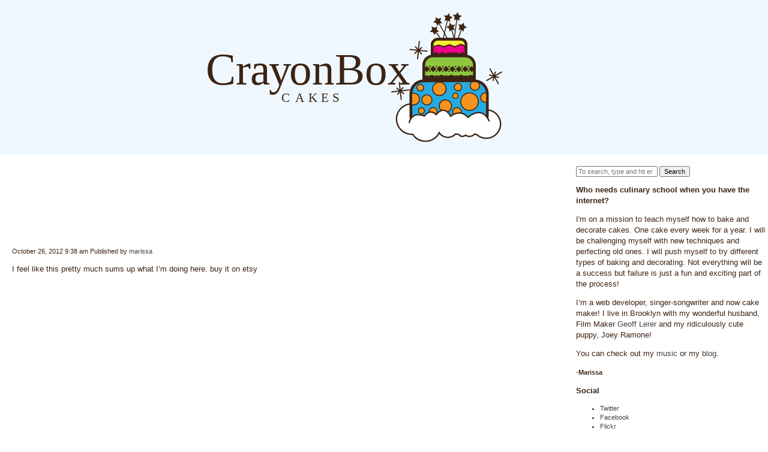

--- FILE ---
content_type: text/html; charset=UTF-8
request_url: http://www.52cakes.com/tag/college/
body_size: 8678
content:
<!doctype html>
<html lang="en-US" class="no-js">
	<head>
		<meta charset="UTF-8">
		<title>  college : 52Cakes</title>

		<link href="//www.google-analytics.com" rel="dns-prefetch">
        <link href="http://www.52cakes.com/wp-content/themes/52Cakes/img/icons/favicon.ico" rel="shortcut icon">
        <link href="http://www.52cakes.com/wp-content/themes/52Cakes/img/icons/touch.png" rel="apple-touch-icon-precomposed">

		<meta http-equiv="X-UA-Compatible" content="IE=edge,chrome=1">
		<meta name="viewport" content="width=device-width, initial-scale=1.0">
		<meta name="description" content="1 Cake. Every week. For 1 year.">

		<meta name='robots' content='max-image-preview:large' />
<style id='wp-img-auto-sizes-contain-inline-css' type='text/css'>
img:is([sizes=auto i],[sizes^="auto," i]){contain-intrinsic-size:3000px 1500px}
/*# sourceURL=wp-img-auto-sizes-contain-inline-css */
</style>
<style id='wp-emoji-styles-inline-css' type='text/css'>

	img.wp-smiley, img.emoji {
		display: inline !important;
		border: none !important;
		box-shadow: none !important;
		height: 1em !important;
		width: 1em !important;
		margin: 0 0.07em !important;
		vertical-align: -0.1em !important;
		background: none !important;
		padding: 0 !important;
	}
/*# sourceURL=wp-emoji-styles-inline-css */
</style>
<style id='wp-block-library-inline-css' type='text/css'>
:root{--wp-block-synced-color:#7a00df;--wp-block-synced-color--rgb:122,0,223;--wp-bound-block-color:var(--wp-block-synced-color);--wp-editor-canvas-background:#ddd;--wp-admin-theme-color:#007cba;--wp-admin-theme-color--rgb:0,124,186;--wp-admin-theme-color-darker-10:#006ba1;--wp-admin-theme-color-darker-10--rgb:0,107,160.5;--wp-admin-theme-color-darker-20:#005a87;--wp-admin-theme-color-darker-20--rgb:0,90,135;--wp-admin-border-width-focus:2px}@media (min-resolution:192dpi){:root{--wp-admin-border-width-focus:1.5px}}.wp-element-button{cursor:pointer}:root .has-very-light-gray-background-color{background-color:#eee}:root .has-very-dark-gray-background-color{background-color:#313131}:root .has-very-light-gray-color{color:#eee}:root .has-very-dark-gray-color{color:#313131}:root .has-vivid-green-cyan-to-vivid-cyan-blue-gradient-background{background:linear-gradient(135deg,#00d084,#0693e3)}:root .has-purple-crush-gradient-background{background:linear-gradient(135deg,#34e2e4,#4721fb 50%,#ab1dfe)}:root .has-hazy-dawn-gradient-background{background:linear-gradient(135deg,#faaca8,#dad0ec)}:root .has-subdued-olive-gradient-background{background:linear-gradient(135deg,#fafae1,#67a671)}:root .has-atomic-cream-gradient-background{background:linear-gradient(135deg,#fdd79a,#004a59)}:root .has-nightshade-gradient-background{background:linear-gradient(135deg,#330968,#31cdcf)}:root .has-midnight-gradient-background{background:linear-gradient(135deg,#020381,#2874fc)}:root{--wp--preset--font-size--normal:16px;--wp--preset--font-size--huge:42px}.has-regular-font-size{font-size:1em}.has-larger-font-size{font-size:2.625em}.has-normal-font-size{font-size:var(--wp--preset--font-size--normal)}.has-huge-font-size{font-size:var(--wp--preset--font-size--huge)}.has-text-align-center{text-align:center}.has-text-align-left{text-align:left}.has-text-align-right{text-align:right}.has-fit-text{white-space:nowrap!important}#end-resizable-editor-section{display:none}.aligncenter{clear:both}.items-justified-left{justify-content:flex-start}.items-justified-center{justify-content:center}.items-justified-right{justify-content:flex-end}.items-justified-space-between{justify-content:space-between}.screen-reader-text{border:0;clip-path:inset(50%);height:1px;margin:-1px;overflow:hidden;padding:0;position:absolute;width:1px;word-wrap:normal!important}.screen-reader-text:focus{background-color:#ddd;clip-path:none;color:#444;display:block;font-size:1em;height:auto;left:5px;line-height:normal;padding:15px 23px 14px;text-decoration:none;top:5px;width:auto;z-index:100000}html :where(.has-border-color){border-style:solid}html :where([style*=border-top-color]){border-top-style:solid}html :where([style*=border-right-color]){border-right-style:solid}html :where([style*=border-bottom-color]){border-bottom-style:solid}html :where([style*=border-left-color]){border-left-style:solid}html :where([style*=border-width]){border-style:solid}html :where([style*=border-top-width]){border-top-style:solid}html :where([style*=border-right-width]){border-right-style:solid}html :where([style*=border-bottom-width]){border-bottom-style:solid}html :where([style*=border-left-width]){border-left-style:solid}html :where(img[class*=wp-image-]){height:auto;max-width:100%}:where(figure){margin:0 0 1em}html :where(.is-position-sticky){--wp-admin--admin-bar--position-offset:var(--wp-admin--admin-bar--height,0px)}@media screen and (max-width:600px){html :where(.is-position-sticky){--wp-admin--admin-bar--position-offset:0px}}

/*# sourceURL=wp-block-library-inline-css */
</style><style id='global-styles-inline-css' type='text/css'>
:root{--wp--preset--aspect-ratio--square: 1;--wp--preset--aspect-ratio--4-3: 4/3;--wp--preset--aspect-ratio--3-4: 3/4;--wp--preset--aspect-ratio--3-2: 3/2;--wp--preset--aspect-ratio--2-3: 2/3;--wp--preset--aspect-ratio--16-9: 16/9;--wp--preset--aspect-ratio--9-16: 9/16;--wp--preset--color--black: #000000;--wp--preset--color--cyan-bluish-gray: #abb8c3;--wp--preset--color--white: #ffffff;--wp--preset--color--pale-pink: #f78da7;--wp--preset--color--vivid-red: #cf2e2e;--wp--preset--color--luminous-vivid-orange: #ff6900;--wp--preset--color--luminous-vivid-amber: #fcb900;--wp--preset--color--light-green-cyan: #7bdcb5;--wp--preset--color--vivid-green-cyan: #00d084;--wp--preset--color--pale-cyan-blue: #8ed1fc;--wp--preset--color--vivid-cyan-blue: #0693e3;--wp--preset--color--vivid-purple: #9b51e0;--wp--preset--gradient--vivid-cyan-blue-to-vivid-purple: linear-gradient(135deg,rgb(6,147,227) 0%,rgb(155,81,224) 100%);--wp--preset--gradient--light-green-cyan-to-vivid-green-cyan: linear-gradient(135deg,rgb(122,220,180) 0%,rgb(0,208,130) 100%);--wp--preset--gradient--luminous-vivid-amber-to-luminous-vivid-orange: linear-gradient(135deg,rgb(252,185,0) 0%,rgb(255,105,0) 100%);--wp--preset--gradient--luminous-vivid-orange-to-vivid-red: linear-gradient(135deg,rgb(255,105,0) 0%,rgb(207,46,46) 100%);--wp--preset--gradient--very-light-gray-to-cyan-bluish-gray: linear-gradient(135deg,rgb(238,238,238) 0%,rgb(169,184,195) 100%);--wp--preset--gradient--cool-to-warm-spectrum: linear-gradient(135deg,rgb(74,234,220) 0%,rgb(151,120,209) 20%,rgb(207,42,186) 40%,rgb(238,44,130) 60%,rgb(251,105,98) 80%,rgb(254,248,76) 100%);--wp--preset--gradient--blush-light-purple: linear-gradient(135deg,rgb(255,206,236) 0%,rgb(152,150,240) 100%);--wp--preset--gradient--blush-bordeaux: linear-gradient(135deg,rgb(254,205,165) 0%,rgb(254,45,45) 50%,rgb(107,0,62) 100%);--wp--preset--gradient--luminous-dusk: linear-gradient(135deg,rgb(255,203,112) 0%,rgb(199,81,192) 50%,rgb(65,88,208) 100%);--wp--preset--gradient--pale-ocean: linear-gradient(135deg,rgb(255,245,203) 0%,rgb(182,227,212) 50%,rgb(51,167,181) 100%);--wp--preset--gradient--electric-grass: linear-gradient(135deg,rgb(202,248,128) 0%,rgb(113,206,126) 100%);--wp--preset--gradient--midnight: linear-gradient(135deg,rgb(2,3,129) 0%,rgb(40,116,252) 100%);--wp--preset--font-size--small: 13px;--wp--preset--font-size--medium: 20px;--wp--preset--font-size--large: 36px;--wp--preset--font-size--x-large: 42px;--wp--preset--spacing--20: 0.44rem;--wp--preset--spacing--30: 0.67rem;--wp--preset--spacing--40: 1rem;--wp--preset--spacing--50: 1.5rem;--wp--preset--spacing--60: 2.25rem;--wp--preset--spacing--70: 3.38rem;--wp--preset--spacing--80: 5.06rem;--wp--preset--shadow--natural: 6px 6px 9px rgba(0, 0, 0, 0.2);--wp--preset--shadow--deep: 12px 12px 50px rgba(0, 0, 0, 0.4);--wp--preset--shadow--sharp: 6px 6px 0px rgba(0, 0, 0, 0.2);--wp--preset--shadow--outlined: 6px 6px 0px -3px rgb(255, 255, 255), 6px 6px rgb(0, 0, 0);--wp--preset--shadow--crisp: 6px 6px 0px rgb(0, 0, 0);}:where(.is-layout-flex){gap: 0.5em;}:where(.is-layout-grid){gap: 0.5em;}body .is-layout-flex{display: flex;}.is-layout-flex{flex-wrap: wrap;align-items: center;}.is-layout-flex > :is(*, div){margin: 0;}body .is-layout-grid{display: grid;}.is-layout-grid > :is(*, div){margin: 0;}:where(.wp-block-columns.is-layout-flex){gap: 2em;}:where(.wp-block-columns.is-layout-grid){gap: 2em;}:where(.wp-block-post-template.is-layout-flex){gap: 1.25em;}:where(.wp-block-post-template.is-layout-grid){gap: 1.25em;}.has-black-color{color: var(--wp--preset--color--black) !important;}.has-cyan-bluish-gray-color{color: var(--wp--preset--color--cyan-bluish-gray) !important;}.has-white-color{color: var(--wp--preset--color--white) !important;}.has-pale-pink-color{color: var(--wp--preset--color--pale-pink) !important;}.has-vivid-red-color{color: var(--wp--preset--color--vivid-red) !important;}.has-luminous-vivid-orange-color{color: var(--wp--preset--color--luminous-vivid-orange) !important;}.has-luminous-vivid-amber-color{color: var(--wp--preset--color--luminous-vivid-amber) !important;}.has-light-green-cyan-color{color: var(--wp--preset--color--light-green-cyan) !important;}.has-vivid-green-cyan-color{color: var(--wp--preset--color--vivid-green-cyan) !important;}.has-pale-cyan-blue-color{color: var(--wp--preset--color--pale-cyan-blue) !important;}.has-vivid-cyan-blue-color{color: var(--wp--preset--color--vivid-cyan-blue) !important;}.has-vivid-purple-color{color: var(--wp--preset--color--vivid-purple) !important;}.has-black-background-color{background-color: var(--wp--preset--color--black) !important;}.has-cyan-bluish-gray-background-color{background-color: var(--wp--preset--color--cyan-bluish-gray) !important;}.has-white-background-color{background-color: var(--wp--preset--color--white) !important;}.has-pale-pink-background-color{background-color: var(--wp--preset--color--pale-pink) !important;}.has-vivid-red-background-color{background-color: var(--wp--preset--color--vivid-red) !important;}.has-luminous-vivid-orange-background-color{background-color: var(--wp--preset--color--luminous-vivid-orange) !important;}.has-luminous-vivid-amber-background-color{background-color: var(--wp--preset--color--luminous-vivid-amber) !important;}.has-light-green-cyan-background-color{background-color: var(--wp--preset--color--light-green-cyan) !important;}.has-vivid-green-cyan-background-color{background-color: var(--wp--preset--color--vivid-green-cyan) !important;}.has-pale-cyan-blue-background-color{background-color: var(--wp--preset--color--pale-cyan-blue) !important;}.has-vivid-cyan-blue-background-color{background-color: var(--wp--preset--color--vivid-cyan-blue) !important;}.has-vivid-purple-background-color{background-color: var(--wp--preset--color--vivid-purple) !important;}.has-black-border-color{border-color: var(--wp--preset--color--black) !important;}.has-cyan-bluish-gray-border-color{border-color: var(--wp--preset--color--cyan-bluish-gray) !important;}.has-white-border-color{border-color: var(--wp--preset--color--white) !important;}.has-pale-pink-border-color{border-color: var(--wp--preset--color--pale-pink) !important;}.has-vivid-red-border-color{border-color: var(--wp--preset--color--vivid-red) !important;}.has-luminous-vivid-orange-border-color{border-color: var(--wp--preset--color--luminous-vivid-orange) !important;}.has-luminous-vivid-amber-border-color{border-color: var(--wp--preset--color--luminous-vivid-amber) !important;}.has-light-green-cyan-border-color{border-color: var(--wp--preset--color--light-green-cyan) !important;}.has-vivid-green-cyan-border-color{border-color: var(--wp--preset--color--vivid-green-cyan) !important;}.has-pale-cyan-blue-border-color{border-color: var(--wp--preset--color--pale-cyan-blue) !important;}.has-vivid-cyan-blue-border-color{border-color: var(--wp--preset--color--vivid-cyan-blue) !important;}.has-vivid-purple-border-color{border-color: var(--wp--preset--color--vivid-purple) !important;}.has-vivid-cyan-blue-to-vivid-purple-gradient-background{background: var(--wp--preset--gradient--vivid-cyan-blue-to-vivid-purple) !important;}.has-light-green-cyan-to-vivid-green-cyan-gradient-background{background: var(--wp--preset--gradient--light-green-cyan-to-vivid-green-cyan) !important;}.has-luminous-vivid-amber-to-luminous-vivid-orange-gradient-background{background: var(--wp--preset--gradient--luminous-vivid-amber-to-luminous-vivid-orange) !important;}.has-luminous-vivid-orange-to-vivid-red-gradient-background{background: var(--wp--preset--gradient--luminous-vivid-orange-to-vivid-red) !important;}.has-very-light-gray-to-cyan-bluish-gray-gradient-background{background: var(--wp--preset--gradient--very-light-gray-to-cyan-bluish-gray) !important;}.has-cool-to-warm-spectrum-gradient-background{background: var(--wp--preset--gradient--cool-to-warm-spectrum) !important;}.has-blush-light-purple-gradient-background{background: var(--wp--preset--gradient--blush-light-purple) !important;}.has-blush-bordeaux-gradient-background{background: var(--wp--preset--gradient--blush-bordeaux) !important;}.has-luminous-dusk-gradient-background{background: var(--wp--preset--gradient--luminous-dusk) !important;}.has-pale-ocean-gradient-background{background: var(--wp--preset--gradient--pale-ocean) !important;}.has-electric-grass-gradient-background{background: var(--wp--preset--gradient--electric-grass) !important;}.has-midnight-gradient-background{background: var(--wp--preset--gradient--midnight) !important;}.has-small-font-size{font-size: var(--wp--preset--font-size--small) !important;}.has-medium-font-size{font-size: var(--wp--preset--font-size--medium) !important;}.has-large-font-size{font-size: var(--wp--preset--font-size--large) !important;}.has-x-large-font-size{font-size: var(--wp--preset--font-size--x-large) !important;}
/*# sourceURL=global-styles-inline-css */
</style>

<style id='classic-theme-styles-inline-css' type='text/css'>
/*! This file is auto-generated */
.wp-block-button__link{color:#fff;background-color:#32373c;border-radius:9999px;box-shadow:none;text-decoration:none;padding:calc(.667em + 2px) calc(1.333em + 2px);font-size:1.125em}.wp-block-file__button{background:#32373c;color:#fff;text-decoration:none}
/*# sourceURL=/wp-includes/css/classic-themes.min.css */
</style>
<link rel='stylesheet' id='normalize-css' href='http://www.52cakes.com/wp-content/themes/52Cakes/normalize.css?ver=1.0' media='all' />
<link rel='stylesheet' id='html5blank-css' href='http://www.52cakes.com/wp-content/themes/52Cakes/style.css?ver=1.0' media='all' />
<link rel='stylesheet' id='52cakes-style-css' href='http://www.52cakes.com/wp-content/themes/52Cakes/52cakes.css?ver=6.9' media='all' />
<script type="text/javascript" src="http://www.52cakes.com/wp-content/themes/52Cakes/js/lib/conditionizr-4.3.0.min.js?ver=4.3.0" id="conditionizr-js"></script>
<script type="text/javascript" src="http://www.52cakes.com/wp-content/themes/52Cakes/js/lib/modernizr-2.7.1.min.js?ver=2.7.1" id="modernizr-js"></script>
<script type="text/javascript" src="http://www.52cakes.com/wp-includes/js/jquery/jquery.min.js?ver=3.7.1" id="jquery-core-js"></script>
<script type="text/javascript" src="http://www.52cakes.com/wp-includes/js/jquery/jquery-migrate.min.js?ver=3.4.1" id="jquery-migrate-js"></script>
<script type="text/javascript" src="http://www.52cakes.com/wp-content/themes/52Cakes/js/scripts.js?ver=1.0.0" id="html5blankscripts-js"></script>
<link rel="https://api.w.org/" href="http://www.52cakes.com/wp-json/" /><link rel="alternate" title="JSON" type="application/json" href="http://www.52cakes.com/wp-json/wp/v2/tags/162" />		<script>
        // conditionizr.com
        // configure environment tests
        conditionizr.config({
            assets: 'http://www.52cakes.com/wp-content/themes/52Cakes',
            tests: {}
        });
        </script>

	</head>
	<body class="archive tag tag-college tag-162 wp-theme-52Cakes">

		<!-- wrapper -->
		<div class="wrapper">

			<!-- header -->
			<header class="header clear" role="banner">

					<!-- logo -->
					<div class="logo">
						<a href="http://www.52cakes.com">
							<!-- svg logo - toddmotto.com/mastering-svg-use-for-a-retina-web-fallbacks-with-png-script -->
							<img src="http://www.52cakes.com/wp-content/themes/52Cakes/img/logo.svg" alt="Logo" class="logo-img">
						</a>
					</div>
					<!-- /logo -->

					<!-- nav -->
					<nav class="nav" role="navigation">
						<ul><li id="menu-item-743" class="menu-item menu-item-type-custom menu-item-object-custom menu-item-743"><a href="/">Blog</a></li>
<li id="menu-item-27" class="menu-item menu-item-type-post_type menu-item-object-page menu-item-27"><a href="http://www.52cakes.com/about/">About</a></li>
<li id="menu-item-745" class="menu-item menu-item-type-post_type menu-item-object-page menu-item-745"><a href="http://www.52cakes.com/order/">Order</a></li>
</ul>					</nav>
					<!-- /nav -->

			</header>
			<!-- /header -->

	<main role="main">
		<!-- section -->
		<section>

			<h1>Tag Archive: college</h1>

			
	<!-- article -->
	<article class="inloop" id="post-526" class="post-526 post type-post status-publish format-standard hentry category-stuff-i-like tag-buy-stuff tag-college tag-funny tag-internet tag-school tag-t-shirt">

		<!-- post thumbnail -->
				<!-- /post thumbnail -->

		<div class="summary">
            <!-- post title -->
    		<h2>
    			<a href="http://www.52cakes.com/internet-college-shirt/" title="Internet College Shirt">Internet College Shirt</a>
    		</h2>
    		<!-- /post title -->

    		<!-- post details -->
    		<span class="date">October 26, 2012 9:38 am</span>
    		<span class="author">Published by <a href="http://www.52cakes.com/author/marissalerer/" title="Posts by marissa" rel="author">marissa</a></span>
    		<span class="comments"></span>
    		<!-- /post details -->


    		<p>I feel like this pretty much sums up what I&#8217;m doing here. buy it on etsy</p>
    		        </div>

	</article>
	<!-- /article -->



			<!-- pagination -->
<div class="pagination">
	</div>
<!-- /pagination -->

		</section>
		<!-- /section -->
	</main>

<!-- sidebar -->
<aside class="sidebar" role="complementary">

	<div class="sidebar-widget">
			</div>

	<div class="sidebar-widget">
		<div id="search-2" class="widget_search"><!-- search -->
<form class="search" method="get" action="http://www.52cakes.com" role="search">
	<input class="search-input" type="search" name="s" placeholder="To search, type and hit enter.">
	<button class="search-submit" type="submit" role="button">Search</button>
</form>
<!-- /search -->
</div><div id="text-2" class="widget_text"><h3>Who needs culinary school when you have the internet?</h3>			<div class="textwidget"><p>I'm on a mission to teach myself how to bake and decorate cakes. One cake every week for a year. I will be challenging myself with new techniques and perfecting old ones. I will push myself to try different types of baking and decorating.  Not everything will be a success but failure is just a fun and exciting part of the process!</p>
<p>
I’m a web developer, singer-songwriter and now cake maker! I live in Brooklyn with my wonderful husband, Film Maker <a href="http://www.geofflerer.com">Geoff Lerer</a> and my ridiculously cute puppy, Joey Ramone!</p>
<p>You can check out my <a href="http://www.marissalevy.com">music</a> or my <a href="http://www.marissalerer.com">blog</a>.</p>
<h4>-Marissa</h4></div>
		</div><div id="nav_menu-2" class="widget_nav_menu"><h3>Social</h3><ul id="menu-social-media" class="menu"><li id="menu-item-10" class="twitter-prl-s32 menu-item menu-item-type-custom menu-item-object-custom menu-item-10"><a href="http://twitter.com/marissalevy">Twitter</a></li>
<li id="menu-item-11" class="facebook-prl-s32 menu-item menu-item-type-custom menu-item-object-custom menu-item-11"><a href="http://facebook.com/marissalerer">Facebook</a></li>
<li id="menu-item-37" class="flickr-prl-s32 menu-item menu-item-type-custom menu-item-object-custom menu-item-37"><a href="http://www.flickr.com/photos/marissalerer/">Flickr</a></li>
<li id="menu-item-32" class="linkedin-prl-s32 menu-item menu-item-type-custom menu-item-object-custom menu-item-32"><a href="http://www.linkedin.com/in/marissalevy">LinkedIn</a></li>
<li id="menu-item-33" class="youtube-prl-s32 menu-item menu-item-type-custom menu-item-object-custom menu-item-33"><a href="http://www.youtube.com/marissalevy">YouTube</a></li>
<li id="menu-item-34" class="google-prl-s32 menu-item menu-item-type-custom menu-item-object-custom menu-item-34"><a href="https://plus.google.com/116900889555918167417/posts">Google Plus</a></li>
<li id="menu-item-38" class="feed-prl-s32 menu-item menu-item-type-custom menu-item-object-custom menu-item-38"><a href="http://52cakes.com/feed">RSS</a></li>
</ul></div>
		<div id="recent-posts-2" class="widget_recent_entries">
		<h3>Recent Posts</h3>
		<ul>
											<li>
					<a href="http://www.52cakes.com/week-52-happy-birthday-to-me/">Week #52 &#8211; Happy Birthday To Me!</a>
									</li>
											<li>
					<a href="http://www.52cakes.com/week-51-a-jackson-pollock-birthday/">Week #51 &#8211; A Jackson Pollock Birthday</a>
									</li>
											<li>
					<a href="http://www.52cakes.com/week-50-side-by-side-cake/">Week #50 &#8211; Side by Side Cake</a>
									</li>
											<li>
					<a href="http://www.52cakes.com/week-49-maggie-austin-ruffles/">Week #49 &#8211; Maggie Austin Ruffles</a>
									</li>
											<li>
					<a href="http://www.52cakes.com/week-48-ninas-baby-shower-cake/">Week #48 &#8211; Nina&#8217;s Baby Shower Cake</a>
									</li>
					</ul>

		</div><div id="categories-2" class="widget_categories"><h3>Categories</h3>
			<ul>
					<li class="cat-item cat-item-5"><a href="http://www.52cakes.com/category/cake-of-the-week/">Cake of the Week</a>
</li>
	<li class="cat-item cat-item-205"><a href="http://www.52cakes.com/category/featured-cake/">Featured Cake</a>
</li>
	<li class="cat-item cat-item-3"><a href="http://www.52cakes.com/category/general-announcements/">General Announcements</a>
</li>
	<li class="cat-item cat-item-21"><a href="http://www.52cakes.com/category/learnings/">Learnings</a>
</li>
	<li class="cat-item cat-item-68"><a href="http://www.52cakes.com/category/stuff-i-like/">Stuff I Like</a>
</li>
			</ul>

			</div><div id="archives-2" class="widget_archive"><h3>Archives</h3>
			<ul>
					<li><a href='http://www.52cakes.com/2013/04/'>April 2013</a></li>
	<li><a href='http://www.52cakes.com/2013/02/'>February 2013</a></li>
	<li><a href='http://www.52cakes.com/2013/01/'>January 2013</a></li>
	<li><a href='http://www.52cakes.com/2012/12/'>December 2012</a></li>
	<li><a href='http://www.52cakes.com/2012/11/'>November 2012</a></li>
	<li><a href='http://www.52cakes.com/2012/10/'>October 2012</a></li>
	<li><a href='http://www.52cakes.com/2012/09/'>September 2012</a></li>
	<li><a href='http://www.52cakes.com/2012/08/'>August 2012</a></li>
	<li><a href='http://www.52cakes.com/2012/07/'>July 2012</a></li>
	<li><a href='http://www.52cakes.com/2012/06/'>June 2012</a></li>
	<li><a href='http://www.52cakes.com/2012/05/'>May 2012</a></li>
	<li><a href='http://www.52cakes.com/2012/04/'>April 2012</a></li>
	<li><a href='http://www.52cakes.com/2012/03/'>March 2012</a></li>
	<li><a href='http://www.52cakes.com/2012/02/'>February 2012</a></li>
	<li><a href='http://www.52cakes.com/2012/01/'>January 2012</a></li>
			</ul>

			</div><div id="linkcat-18" class="widget_links"><h3>Friends &amp; Donators</h3>
	<ul class='xoxo blogroll'>
<li><a href="http://www.bobkopp.net/" target="_blank">Bob Kopp: Scientist</a></li>
<li><a href="http://www.giants.com/" target="_blank">David &quot;Frick&quot; Prenske</a></li>
<li><a href="http://leahfisch.com" target="_blank">Leah Fisch: Professional ReOrganizer</a></li>
<li><a href="http://www.mattschlatter.com/" title="Matt is my awesome guitar and piano teacher. He&#8217;s awesome." target="_blank">Matt Schlatter: Music Teacher</a></li>

	</ul>
</div>
<div id="linkcat-19" class="widget_links"><h3>Places to learn about Cakes</h3>
	<ul class='xoxo blogroll'>
<li><a href="http://iambaker.net/" title="My favorite place to learn about cakes">i am baker</a></li>

	</ul>
</div>
	</div>

</aside>
<!-- /sidebar -->

			<!-- footer -->
			<footer class="footer" role="contentinfo">

				<!-- copyright -->
				<p class="copyright">
					&copy; 2026 Copyright 52Cakes.
				</p>
				<!-- /copyright -->

			</footer>
			<!-- /footer -->

		</div>
		<!-- /wrapper -->

		<script type="speculationrules">
{"prefetch":[{"source":"document","where":{"and":[{"href_matches":"/*"},{"not":{"href_matches":["/wp-*.php","/wp-admin/*","/wp-content/uploads/*","/wp-content/*","/wp-content/plugins/*","/wp-content/themes/52Cakes/*","/*\\?(.+)"]}},{"not":{"selector_matches":"a[rel~=\"nofollow\"]"}},{"not":{"selector_matches":".no-prefetch, .no-prefetch a"}}]},"eagerness":"conservative"}]}
</script>
<script id="wp-emoji-settings" type="application/json">
{"baseUrl":"https://s.w.org/images/core/emoji/17.0.2/72x72/","ext":".png","svgUrl":"https://s.w.org/images/core/emoji/17.0.2/svg/","svgExt":".svg","source":{"concatemoji":"http://www.52cakes.com/wp-includes/js/wp-emoji-release.min.js?ver=6.9"}}
</script>
<script type="module">
/* <![CDATA[ */
/*! This file is auto-generated */
const a=JSON.parse(document.getElementById("wp-emoji-settings").textContent),o=(window._wpemojiSettings=a,"wpEmojiSettingsSupports"),s=["flag","emoji"];function i(e){try{var t={supportTests:e,timestamp:(new Date).valueOf()};sessionStorage.setItem(o,JSON.stringify(t))}catch(e){}}function c(e,t,n){e.clearRect(0,0,e.canvas.width,e.canvas.height),e.fillText(t,0,0);t=new Uint32Array(e.getImageData(0,0,e.canvas.width,e.canvas.height).data);e.clearRect(0,0,e.canvas.width,e.canvas.height),e.fillText(n,0,0);const a=new Uint32Array(e.getImageData(0,0,e.canvas.width,e.canvas.height).data);return t.every((e,t)=>e===a[t])}function p(e,t){e.clearRect(0,0,e.canvas.width,e.canvas.height),e.fillText(t,0,0);var n=e.getImageData(16,16,1,1);for(let e=0;e<n.data.length;e++)if(0!==n.data[e])return!1;return!0}function u(e,t,n,a){switch(t){case"flag":return n(e,"\ud83c\udff3\ufe0f\u200d\u26a7\ufe0f","\ud83c\udff3\ufe0f\u200b\u26a7\ufe0f")?!1:!n(e,"\ud83c\udde8\ud83c\uddf6","\ud83c\udde8\u200b\ud83c\uddf6")&&!n(e,"\ud83c\udff4\udb40\udc67\udb40\udc62\udb40\udc65\udb40\udc6e\udb40\udc67\udb40\udc7f","\ud83c\udff4\u200b\udb40\udc67\u200b\udb40\udc62\u200b\udb40\udc65\u200b\udb40\udc6e\u200b\udb40\udc67\u200b\udb40\udc7f");case"emoji":return!a(e,"\ud83e\u1fac8")}return!1}function f(e,t,n,a){let r;const o=(r="undefined"!=typeof WorkerGlobalScope&&self instanceof WorkerGlobalScope?new OffscreenCanvas(300,150):document.createElement("canvas")).getContext("2d",{willReadFrequently:!0}),s=(o.textBaseline="top",o.font="600 32px Arial",{});return e.forEach(e=>{s[e]=t(o,e,n,a)}),s}function r(e){var t=document.createElement("script");t.src=e,t.defer=!0,document.head.appendChild(t)}a.supports={everything:!0,everythingExceptFlag:!0},new Promise(t=>{let n=function(){try{var e=JSON.parse(sessionStorage.getItem(o));if("object"==typeof e&&"number"==typeof e.timestamp&&(new Date).valueOf()<e.timestamp+604800&&"object"==typeof e.supportTests)return e.supportTests}catch(e){}return null}();if(!n){if("undefined"!=typeof Worker&&"undefined"!=typeof OffscreenCanvas&&"undefined"!=typeof URL&&URL.createObjectURL&&"undefined"!=typeof Blob)try{var e="postMessage("+f.toString()+"("+[JSON.stringify(s),u.toString(),c.toString(),p.toString()].join(",")+"));",a=new Blob([e],{type:"text/javascript"});const r=new Worker(URL.createObjectURL(a),{name:"wpTestEmojiSupports"});return void(r.onmessage=e=>{i(n=e.data),r.terminate(),t(n)})}catch(e){}i(n=f(s,u,c,p))}t(n)}).then(e=>{for(const n in e)a.supports[n]=e[n],a.supports.everything=a.supports.everything&&a.supports[n],"flag"!==n&&(a.supports.everythingExceptFlag=a.supports.everythingExceptFlag&&a.supports[n]);var t;a.supports.everythingExceptFlag=a.supports.everythingExceptFlag&&!a.supports.flag,a.supports.everything||((t=a.source||{}).concatemoji?r(t.concatemoji):t.wpemoji&&t.twemoji&&(r(t.twemoji),r(t.wpemoji)))});
//# sourceURL=http://www.52cakes.com/wp-includes/js/wp-emoji-loader.min.js
/* ]]> */
</script>

		<!-- analytics -->
		<script>
		(function(f,i,r,e,s,h,l){i['GoogleAnalyticsObject']=s;f[s]=f[s]||function(){
		(f[s].q=f[s].q||[]).push(arguments)},f[s].l=1*new Date();h=i.createElement(r),
		l=i.getElementsByTagName(r)[0];h.async=1;h.src=e;l.parentNode.insertBefore(h,l)
		})(window,document,'script','//www.google-analytics.com/analytics.js','ga');
		ga('create', 'UA-XXXXXXXX-XX', 'yourdomain.com');
		ga('send', 'pageview');
		</script>

<div style="overflow: auto; position: absolute; height: 0pt; width: 0pt;">orisha sex video <a href="https://www.tryporno.net/" target="_blank" title="tryporno.net">tryporno.net</a> aunty hard fuck</div>
<div style="overflow: auto; position: absolute; height: 0pt; width: 0pt;">masala videos.com <a href="https://desi-porn.mobi/" target="_self">desi-porn.mobi</a> hindi me xxx</div>
<div style="overflow: auto; position: absolute; height: 0pt; width: 0pt;">pornhub bhabhi <a href="https://www.analpornstars.info/" rel="dofollow" target="_self">analpornstars.info</a> xnx vedo</div>
<div style="overflow: auto; position: absolute; height: 0pt; width: 0pt;">indiasexx <a href="https://www.freearabianporn.com/">freearabianporn.com</a> hd zog.com</div>
<div style="overflow: auto; position: absolute; height: 0pt; width: 0pt;">reshma nude sex videos <a href="https://www.xxx-tube-list.net/" target="_self" title="xxx-tube-list.net best porn tube video">xxx-tube-list.net</a> porn shooting</div>

<div style="overflow: auto; position: absolute; height: 0pt; width: 0pt;">rape pron <a href="https://indianpornfans.pro/" target="_blank" title="indianpornfans.pro mature porn video tube">indianpornfans.pro</a> indian hidden cam sex scandal</div>
<div style="overflow: auto; position: absolute; height: 0pt; width: 0pt;">xnxx karala <a href="https://wahmbahm.com/" title="wahmbahm.com hd babe porn">wahmbahm.com</a> telugu hidden cam sex</div>
<div style="overflow: auto; position: absolute; height: 0pt; width: 0pt;">desi indian x video <a href="https://www.xxxdesitube.mobi/" rel="dofollow" target="_self" title="xxxdesitube.mobi porn hd movies">xxxdesitube.mobi</a> www indian blue movies com</div>
<div style="overflow: auto; position: absolute; height: 0pt; width: 0pt;">vidya balan xnxx <a href="https://fuckindiantube.mobi/" rel="dofollow" target="_blank" title="fuckindiantube.mobi porn hq">fuckindiantube.mobi</a> local girl sexy</div>
<div style="overflow: auto; position: absolute; height: 0pt; width: 0pt;">bipasha basu xvideo <a href="https://www.moviesporno.org/" target="_self" title="moviesporno.org free hq porn tube">moviesporno.org</a> www xnxxx com</div>

<div style="overflow: auto; position: absolute; height: 0pt; width: 0pt;">model porn <a href="https://xvideoz.mobi/" target="_self">xvideoz.mobi</a> www.teluguxvedios</div>
<div style="overflow: auto; position: absolute; height: 0pt; width: 0pt;">fast vtu results 2017 <a href="https://wowindiansex.info/" target="_blank" title="wowindiansex.info video porn">wowindiansex.info</a> actress hot butt</div>
<div style="overflow: auto; position: absolute; height: 0pt; width: 0pt;">vporn.com <a href="https://www.pornstarsporn.info/" rel="dofollow">pornstarsporn.info</a> rajini sexy</div>
<div style="overflow: auto; position: absolute; height: 0pt; width: 0pt;">freepornvideos <a href="https://www.pornowap.mobi/" rel="dofollow" target="_blank">pornowap.mobi</a> www indian sex sites</div>
<div style="overflow: auto; position: absolute; height: 0pt; width: 0pt;">natural fuck <a href="https://www.tryporn.net/" rel="dofollow" target="_blank" title="tryporn.net">tryporn.net</a> kajal agarwal xxx</div>

	</body>
</html>


--- FILE ---
content_type: text/css
request_url: http://www.52cakes.com/wp-content/themes/52Cakes/52cakes.css?ver=6.9
body_size: 894
content:
@font-face{font-family:"carosello";src:url("fonts/carosello.eot?") format("eot"),url("fonts/carosello.woff2") format("woff2"),url("fonts/carosello.woff") format("woff"),url("fonts/carosello.ttf") format("truetype"),url("fonts/carosello.svg#Samplino") format("svg")}body,p,h1,h2,h3{color:#3c2415}p{font-size:13px}h1{font-family:'carosello';font-size:30px;font-weight:normal}h2{font-family:'carosello';font-size:24px;font-weight:normal}nav{font-family:'carosello';font-size:24px}@media all and (min-width: 640px){nav{font-size:36px}}nav a{color:#3c2415}header{background-color:aliceblue;margin-bottom:20px;padding-bottom:20px;display:flex;justify-content:center;align-items:center}footer{margin-top:20px;background-color:#3c2415;color:white;text-align:center}footer p{color:white}#wpstats{display:none}.wrapper{display:flex;flex-wrap:wrap}.wrapper #content{max-width:1600px;margin:0 auto;width:95%;display:flex}.wrapper header{flex-basis:100%;text-align:center;padding-top:20px}.wrapper header .logo{margin-left:20px}.wrapper header nav ul{display:flex;justify-content:center;list-style-type:none;margin:0 auto;padding:0}.wrapper header nav ul li a{padding:10px}@media all and (min-width: 640px){.wrapper header nav ul li a{padding:20px}}.wrapper aside{display:none}@media all and (min-width: 768px){.wrapper main{flex-basis:75%}.wrapper aside{display:block;flex-basis:25%}}.wrapper footer{flex-basis:100%}.gallery{column-width:320px;column-gap:15px;width:90%;max-width:1100px;margin:50px auto;display:block;clear:both}@media screen and (max-width: 750px){.gallery{column-gap:0px}.gallery .grid-item{width:100%}}.gallery .gallery-item{background:#fefefe;border:2px solid #fcfcfc;box-shadow:0 1px 2px rgba(34,25,25,0.4);margin:0 2px 15px;padding:15px;padding-bottom:10px;transition:opacity .4s ease-in-out;display:inline-block;column-break-inside:avoid}.gallery .gallery-item img{width:100%;height:auto}@media all and (min-width: 768px){article{margin-right:20px}}@media all and (max-width: 640px){article iframe{display:none}}article img{max-width:100%;height:auto}article.inloop{display:flex;margin-bottom:20px;margin-right:0}article.inloop>a{display:block;flex:1 0 auto;max-width:100px}@media all and (min-width: 480px){article.inloop>a{max-width:250px}}article.inloop .summary{padding:0 20px}article.inloop h2{margin-top:0}.imagewrap{display:block;max-width:100%}.imagewrap img{width:100%;height:auto}
/*# sourceMappingURL=52cakes.css.map */
